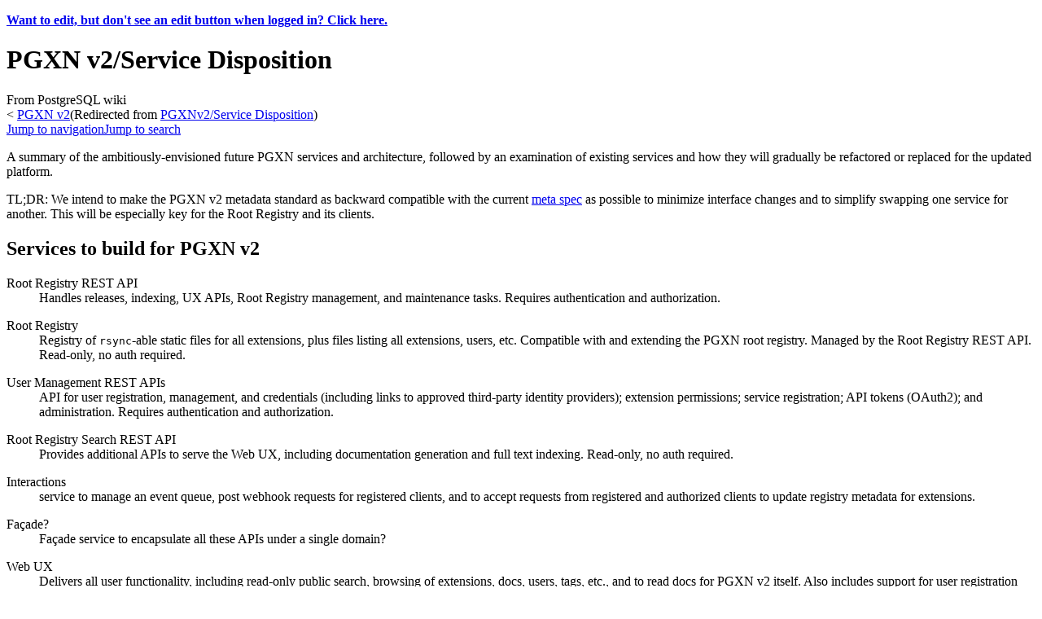

--- FILE ---
content_type: text/html; charset=UTF-8
request_url: https://wiki.postgresql.org/wiki/PGXNv2/Service_Disposition
body_size: 7212
content:
<!DOCTYPE html>
<html class="client-nojs" lang="en" dir="ltr">
<head>
<meta charset="UTF-8"/>
<title>PGXN v2/Service Disposition - PostgreSQL wiki</title>
<script>document.documentElement.className="client-js";RLCONF={"wgBreakFrames":false,"wgSeparatorTransformTable":["",""],"wgDigitTransformTable":["",""],"wgDefaultDateFormat":"dmy","wgMonthNames":["","January","February","March","April","May","June","July","August","September","October","November","December"],"wgRequestId":"13a62839aa2fb67ae1c23901","wgCSPNonce":false,"wgCanonicalNamespace":"","wgCanonicalSpecialPageName":false,"wgNamespaceNumber":0,"wgPageName":"PGXN_v2/Service_Disposition","wgTitle":"PGXN v2/Service Disposition","wgCurRevisionId":38839,"wgRevisionId":38839,"wgArticleId":3887,"wgIsArticle":true,"wgIsRedirect":false,"wgAction":"view","wgUserName":null,"wgUserGroups":["*"],"wgCategories":["PGXN","Extensions"],"wgPageContentLanguage":"en","wgPageContentModel":"wikitext","wgRelevantPageName":"PGXN_v2/Service_Disposition","wgRelevantArticleId":3887,"wgIsProbablyEditable":false,"wgRelevantPageIsProbablyEditable":false,"wgRestrictionEdit":[],"wgRestrictionMove":[],"wgRedirectedFrom":"PGXNv2/Service_Disposition","wgInternalRedirectTargetUrl":"/wiki/PGXN_v2/Service_Disposition"};
RLSTATE={"site.styles":"ready","user.styles":"ready","user":"ready","user.options":"loading","skins.monobook.styles":"ready"};RLPAGEMODULES=["mediawiki.action.view.redirect","site","mediawiki.page.ready","skins.monobook.scripts"];</script>
<script>(RLQ=window.RLQ||[]).push(function(){mw.loader.implement("user.options@12s5i",function($,jQuery,require,module){mw.user.tokens.set({"patrolToken":"+\\","watchToken":"+\\","csrfToken":"+\\"});});});</script>
<link rel="stylesheet" href="/load.php?lang=en&amp;modules=skins.monobook.styles&amp;only=styles&amp;skin=monobook"/>
<script async="" src="/load.php?lang=en&amp;modules=startup&amp;only=scripts&amp;raw=1&amp;skin=monobook"></script>
<meta name="ResourceLoaderDynamicStyles" content=""/>
<link rel="stylesheet" href="/load.php?lang=en&amp;modules=site.styles&amp;only=styles&amp;skin=monobook"/>
<meta name="generator" content="MediaWiki 1.39.17"/>
<meta name="format-detection" content="telephone=no"/>
<meta name="viewport" content="width=device-width, initial-scale=1.0, user-scalable=yes, minimum-scale=0.25, maximum-scale=5.0"/>
<link rel="icon" href="/favicon.ico"/>
<link rel="search" type="application/opensearchdescription+xml" href="/opensearch_desc.php" title="PostgreSQL wiki (en)"/>
<link rel="EditURI" type="application/rsd+xml" href="https://wiki.postgresql.org/api.php?action=rsd"/>
<link rel="alternate" type="application/atom+xml" title="PostgreSQL wiki Atom feed" href="/index.php?title=Special:RecentChanges&amp;feed=atom"/>
<link rel="canonical" href="https://wiki.postgresql.org/wiki/PGXN_v2/Service_Disposition"/>
</head>
<body class="mediawiki ltr sitedir-ltr mw-hide-empty-elt ns-0 ns-subject page-PGXN_v2_Service_Disposition rootpage-PGXN_v2 skin-monobook action-view skin--responsive"><div id="globalWrapper">
	<div id="column-content">
		<div id="content" class="mw-body" role="main">
			<a id="top"></a>
			<div id="siteNotice"><div id="localNotice"><div class="sitenotice" lang="en" dir="ltr"><p><b><a rel="nofollow" class="external text" href="https://wiki.postgresql.org/wiki/WikiEditing">Want to edit, but don't see an edit button when logged in?  Click here.</a></b>
</p></div></div></div>
			<div class="mw-indicators">
			</div>
			<h1 id="firstHeading" class="firstHeading mw-first-heading"><span class="mw-page-title-main">PGXN v2/Service Disposition</span></h1>
			<div id="bodyContent" class="monobook-body">
				<div id="siteSub">From PostgreSQL wiki</div>
				<div id="contentSub" ><span class="subpages">&lt; <a href="/wiki/PGXN_v2" title="PGXN v2">PGXN v2</a></span><span class="mw-redirectedfrom">(Redirected from <a href="/index.php?title=PGXNv2/Service_Disposition&amp;redirect=no" class="mw-redirect" title="PGXNv2/Service Disposition">PGXNv2/Service Disposition</a>)</span></div>
				
				<div id="jump-to-nav"></div><a href="#column-one" class="mw-jump-link">Jump to navigation</a><a href="#searchInput" class="mw-jump-link">Jump to search</a>
				<!-- start content -->
				<div id="mw-content-text" class="mw-body-content mw-content-ltr" lang="en" dir="ltr"><div class="mw-parser-output"><p>A summary of the ambitiously-envisioned future PGXN services and architecture, followed by an examination of existing services and how they will gradually be refactored or replaced for the updated platform.
</p><p>TL;DR: We intend to make the PGXN v2 metadata standard as backward compatible with the current <a rel="nofollow" class="external text" href="https://pgxn.org/spec">meta spec</a> as possible to minimize interface changes and to simplify swapping one service for another. This will be especially key for the Root Registry and its clients.
</p>
<h2><span class="mw-headline" id="Services_to_build_for_PGXN_v2">Services to build for PGXN v2</span></h2>
<dl><dt>Root Registry REST API</dt>
<dd>Handles releases, indexing, UX APIs, Root Registry management, and maintenance tasks. Requires authentication and authorization.</dd></dl>
<dl><dt>Root Registry</dt>
<dd>Registry of <code>rsync</code>-able static files for all extensions, plus files listing all extensions, users, etc. Compatible with and extending the PGXN root registry. Managed by the Root Registry REST API. Read-only, no auth required.</dd></dl>
<dl><dt>User Management REST APIs</dt>
<dd>API for user registration, management, and credentials (including links to approved third-party identity providers); extension permissions; service registration; API tokens (OAuth2); and administration. Requires authentication and authorization.</dd></dl>
<dl><dt>Root Registry Search REST API</dt>
<dd>Provides additional APIs to serve the Web UX, including documentation generation and full text indexing. Read-only, no auth required.</dd></dl>
<dl><dt>Interactions</dt>
<dd>service to manage an event queue, post webhook requests for registered clients, and to accept requests from registered and authorized clients to update registry metadata for extensions.</dd></dl>
<dl><dt>Façade?</dt>
<dd>Façade service to encapsulate all these APIs under a single domain?</dd></dl>
<dl><dt>Web UX</dt>
<dd>Delivers all user functionality, including read-only public search, browsing of extensions, docs, users, tags, etc., and to read docs for PGXN v2 itself. Also includes support for user registration and authentication, profile editing, and extension permission management, as well as system administration tasks (user admin, mirror admin?, classification admin, etc.) for admin-authorized users.</dd></dl>
<dl><dt>Announcements</dt>
<dd>Interactions webhook listener that publishes release announcements.</dd></dl>
<dl><dt>Repo Stats</dt>
<dd>Interactions webhook listener that updates repository stats via the <i>Interactions</i> stats API. Also periodically updates stats (weekly?).</dd></dl>
<dl><dt>SDKs</dt>
<dd>Build and install extensions from source for multiple build pipelines, tools to create new extensions, manage metadata, test on multiple platforms and Postgres versions, and bundle and release. Designed for static binary CLIs; likely written in Rust or Go.</dd></dl>
<dl><dt>Managed binary build farm</dt>
<dd>Supporting VMs, containers, and bare metal. Runs code using the build SDK to handle the builds.</dd></dl>
<dl><dt>Binary build service</dt>
<dd>Tiggered by <i>Interactions</i> webhook calls for new releases, putting builds into queues for all supported platforms, and also placing new binary builds into the binary registry.</dd></dl>
<dl><dt>Binary Registry</dt>
<dd>A read-only static file service containing binary packages for all supported platforms. Managed by the <i>Binary build service.</i></dd></dl>
<dl><dt>Additional REST APIs for the binary registry?</dt></dl>
<dl><dt>CLI</dt>
<dd>A command-line client that uses the <i>SDKs</i> for building and installing from source, installing from the binary registry, and managing development tasks and release tasks. Written in a static-compiling language that supports cross-compiling for easy shipping to multiple platforms, likely Rust or Go. Evolves from or borrows patterns and logic from the trunk CLI and pgrx.</dd></dl>
<dl><dt>CI/CD Plugin</dt>
<dd>A pattern to use the CLI to easily compile, install, and test extensions on a wide variety of platforms, architectures, OSes, and Postgres versions, as well as to bundle and release on PGXN. May or may not need several, but at least one: a GitHub action.</dd></dl>
<h3><span class="mw-headline" id="Existing_Service_Dispositions">Existing Service Dispositions</span></h3>
<dl><dt><a rel="nofollow" class="external text" href="https://github.com/pgxn/pgxn-manager">pgxn-manager</a></dt></dl>
<dl><dd>Basic auth-gated web site and Postgres database for uploading extension releases, changing password, editing permissions, and administering the service, plus some static doc pages.</dd></dl>
<dl><dd><b>Disposition:</b><br />Use the <a rel="nofollow" class="external text" href="https://martinfowler.com/bliki/StranglerFigApplication.html">Strangler fig pattern</a> to gradually replace with the <i>Root Registry REST API</i>, <i>User Management REST APIs</i>, and <i>Web UX</i> services. The aim is to eventually replace it completely without the need for data migration by iterating from with the same database. Only the release API is used programmatically, and while it will change its auth protocol, it can maintain its existing interface.</dd></dl>
<dl><dt><a rel="nofollow" class="external text" href="https://github.com/pgxn/pgxn-manager/blob/main/lib/PGXN/Manager/Consumer.pm">pgxn-consumer</a></dt></dl>
<dl><dd>Service that publishes new release announcements on social media.</dd></dl>
<dl><dd><b>Disposition:</b><br />Continue to run as-is relying on <code>NOTIFY</code> messages from the Root Registry Postgres database, but eventually replace with the <i>Announcements</i> service, which depends on <i>Interactions</i> webhook calls.</dd></dl>
<dl><dt><a rel="nofollow" class="external text" href="https://pgxn.org/mirroring/">master.pgxn.org</a></dt>
<dd></dd></dl>
<dl><dd>Root mirror of static JSON and zip files. Managed by pgxn-manager, including CLIs for some maintenance tasks.</dd></dl>
<dl><dd><b>Disposition:</b><br />Keep as is, but switch management from pgxn-manager to the new <i>Root Registry REST API</i>. Existing file locations, URL patterns, and download files will remain as-is, but more files and formats will be added over time. Rename to <code>root.pgxn.org</code>.</dd></dl>
<dl><dt><a rel="nofollow" class="external text" href="https://github.com/pgxn/pgxn-api">pgxn-api</a></dt>
<dd></dd></dl>
<dl><dd>Mirrors master.pgxn.org and indexes new releases for the UX to use, including doc generation, full text indexing of extensions, docs, distributions, users, and tags, plus some static documentation pages.</dd></dl>
<dl><dd><b>Disposition:</b><br />Replace with <i>Root Registry Search REST API</i>. Keep running at least until pgxn-site and pgxnclient cease to use it, monitoring logs for usage. Or, if there continues to be traffic, teach the new service to provide backward compatible APIs and swap it out.</dd></dl>
<dl><dt><a rel="nofollow" class="external text" href="https://github.com/pgxn/pgxn-site">pgxn-site</a></dt></dl>
<dl><dd>Thin Web HTML UX wrapper around pgxn-api.</dd></dl>
<dl><dd><b>Disposition:</b><br />Replace with the new <i>Web UX</i>.</dd></dl>
<dl><dt><a rel="nofollow" class="external text" href="https://github.com/pgxn/pgxnclient">pgxnclient</a></dt>
<dd>Python CLI for finding, downloading, installing, and enabling extensions.</dd></dl>
<dl><dd><b>Disposition:</b><br />Replace with the new <i>CLI</i>. May continue to be supported as long as pgxn-api runs, unless the new API provides compatible APIs the client can still use.</dd></dl>
<dl><dt><a rel="nofollow" class="external text" href="https://github.com/pgxn/pgxn-utils">pgxn-utils</a></dt></dl>
<dl><dd>Ruby CLI for scaffolding an extension for development, managing metadata, bundling and releasing to PGXN. Does not currently build.</dd></dl>
<dl><dd><b>Disposition:</b><br />Replace with the new <i>CLI</i>.</dd></dl>
<dl><dt><a rel="nofollow" class="external text" href="https://github.com/pgxn/docker-pgxn-tools">pgxn-tools</a></dt></dl>
<dl><dd>Docker image for testing extensions on many versions of Postgres, plus simple bash scripts to bundle and release an extension on PGXN. Does not currently build.</dd></dl>
<dl><dd><b>Disposition:</b><br />Refactor to use the <i>CLI</i>, but eventually replace with the CI/CD Plugin for increased platform compatibility.</dd></dl>
<dl><dt>trunk Registry</dt></dl>
<dl><dd>Database and API for binary extension distribution.</dd></dl>
<dl><dd><b>Disposition:</b><br />Either evolve into the <i>Binary Registry</i> or at least provide code and patterns for it to adopt. May eventually be refactored to mirror the <i>Binary Registry</i>, or be replaced by it.</dd></dl>
<dl><dt><a rel="nofollow" class="external text" href="https://github.com/tembo-io/trunk/tree/main/cli">trunk CLI</a></dt></dl>
<dl><dd>Builds binaries for the trunk Registry and also finds, downloads, and installs binaries from the registry. Also has a command to publish extensions, but currently gated by pull requests.</dd></dl>
<dl><dd><b>Disposition:</b><br />Evolve into or supply patterns and logic for the new <i>CLI</i>, which should provide a compatible or very similar interface, to minimize the migration overhead for those who use it (e.g., Tembo Cloud).</dd></dl>
<dl><dt><a rel="nofollow" class="external text" href="https://pgt.dev">pgt.dev</a></dt></dl>
<dl><dd>Website to discover, browse, and download binary extension packages.</dd></dl>
<dl><dd><b>Disposition:</b><br />Continue as-is until ready to either redirect people to the new PGXN <i>Web UX</i> --- which will include binary package information and links, docs, and classifications --- or until it can be updated to depend on the <i>Root Registry REST API</i> and the <i>Root Registry Search REST API</i> to provide its functionality.</dd></dl>
<!-- 
NewPP limit report
Cached time: 20260117011800
Cache expiry: 86400
Reduced expiry: false
Complications: []
CPU time usage: 0.026 seconds
Real time usage: 0.030 seconds
Preprocessor visited node count: 17/1000000
Post‐expand include size: 0/2097152 bytes
Template argument size: 0/2097152 bytes
Highest expansion depth: 2/100
Expensive parser function count: 0/100
Unstrip recursion depth: 0/20
Unstrip post‐expand size: 0/5000000 bytes
-->
<!--
Transclusion expansion time report (%,ms,calls,template)
100.00%    0.000      1 -total
-->

<!-- Saved in parser cache with key wikidb-mediawiki-:pcache:idhash:3887-0!canonical and timestamp 20260117011800 and revision id 38839.
 -->
</div>
<div class="printfooter" data-nosnippet="">Retrieved from "<a dir="ltr" href="https://wiki.postgresql.org/index.php?title=PGXN_v2/Service_Disposition&amp;oldid=38839">https://wiki.postgresql.org/index.php?title=PGXN_v2/Service_Disposition&amp;oldid=38839</a>"</div></div>
				<div id="catlinks" class="catlinks" data-mw="interface"><div id="mw-normal-catlinks" class="mw-normal-catlinks"><a href="/wiki/Special:Categories" title="Special:Categories">Categories</a>: <ul><li><a href="/wiki/Category:PGXN" title="Category:PGXN">PGXN</a></li><li><a href="/wiki/Category:Extensions" title="Category:Extensions">Extensions</a></li></ul></div></div>
				<!-- end content -->
				<div class="visualClear"></div>
			</div>
		</div>
		<div class="visualClear"></div>
	</div>
	<div id="column-one" >
		<h2>Navigation menu</h2>
		<div role="navigation" class="portlet" id="p-cactions" aria-labelledby="p-cactions-label">
			<h3 id="p-cactions-label" >Page actions</h3>
			<div class="pBody">
				<ul >
				<li id="ca-nstab-main" class="selected mw-list-item"><a href="/wiki/PGXN_v2/Service_Disposition" title="View the content page [c]" accesskey="c">Page</a></li><li id="ca-talk" class="new mw-list-item"><a href="/index.php?title=Talk:PGXN_v2/Service_Disposition&amp;action=edit&amp;redlink=1" rel="discussion" title="Discussion about the content page (page does not exist) [t]" accesskey="t">Discussion</a></li><li id="ca-view" class="selected mw-list-item"><a href="/wiki/PGXN_v2/Service_Disposition">Read</a></li><li id="ca-viewsource" class="mw-list-item"><a href="/index.php?title=PGXN_v2/Service_Disposition&amp;action=edit" title="This page is protected.&#10;You can view its source [e]" accesskey="e">View source</a></li><li id="ca-history" class="mw-list-item"><a href="/index.php?title=PGXN_v2/Service_Disposition&amp;action=history" title="Past revisions of this page [h]" accesskey="h">History</a></li>
				
				</ul>
			</div>
		</div>
		
<div role="navigation" class="portlet mw-portlet mw-portlet-cactions-mobile"
	id="p-cactions-mobile" aria-labelledby="p-cactions-mobile-label">
	<h3 id="p-cactions-mobile-label" >Page actions</h3>
	<div class="pBody">
		<ul ><li id="main-mobile" class="selected mw-list-item"><a href="/wiki/PGXN_v2/Service_Disposition" title="Page">Page</a></li><li id="talk-mobile" class="new mw-list-item"><a href="/index.php?title=Talk:PGXN_v2/Service_Disposition&amp;action=edit&amp;redlink=1" title=" (page does not exist)">Discussion</a></li><li id="ca-more" class="mw-list-item"><a href="#p-cactions">More</a></li><li id="ca-tools" class="mw-list-item"><a href="#p-tb" title="Tools">Tools</a></li></ul>
		
	</div>
</div>

		<div role="navigation" class="portlet" id="p-personal" aria-labelledby="p-personal-label">
			<h3 id="p-personal-label" >Personal tools</h3>
			<div class="pBody">
				<ul >
				<li id="pt-login" class="mw-list-item"><a href="/index.php?title=Special:UserLogin&amp;returnto=PGXN+v2%2FService+Disposition" title="You must log in to edit any pages on this site. [o]" accesskey="o">Log in</a></li>
				</ul>
			</div>
		</div>
		<div class="portlet" id="p-logo" role="banner">
			<a href="/wiki/Main_Page" class="mw-wiki-logo"></a>
		</div>
		<div id="sidebar">
		
<div role="navigation" class="portlet mw-portlet mw-portlet-navigation"
	id="p-navigation" aria-labelledby="p-navigation-label">
	<h3 id="p-navigation-label" >Navigation</h3>
	<div class="pBody">
		<ul ><li id="n-mainpage" class="mw-list-item"><a href="/wiki/Main_Page" title="Visit the main page [z]" accesskey="z">Main Page</a></li><li id="n-randompage" class="mw-list-item"><a href="/wiki/Special:Random" title="Load a random page [x]" accesskey="x">Random page</a></li><li id="n-recentchanges" class="mw-list-item"><a href="/wiki/Special:RecentChanges" title="A list of recent changes in the wiki [r]" accesskey="r">Recent changes</a></li><li id="n-help" class="mw-list-item"><a href="https://www.mediawiki.org/wiki/Special:MyLanguage/Help:Contents" title="The place to find out">Help</a></li></ul>
		
	</div>
</div>

		<div role="search" class="portlet" id="p-search">
			<h3 id="p-search-label" ><label for="searchInput">Search</label></h3>
			<div class="pBody" id="searchBody">
				<form action="/index.php" id="searchform"><input type="hidden" value="Special:Search" name="title"><input type="search" name="search" placeholder="Search PostgreSQL wiki" aria-label="Search PostgreSQL wiki" autocapitalize="sentences" title="Search PostgreSQL wiki [f]" accesskey="f" id="searchInput"/><input type="submit" name="go" value="Go" title="Go to a page with this exact name if it exists" class="searchButton" id="searchButton"/> <input type="submit" name="fulltext" value="Search" title="Search the pages for this text" class="searchButton mw-fallbackSearchButton" id="mw-searchButton"/></form>
			</div>
		</div>
		
<div role="navigation" class="portlet mw-portlet mw-portlet-tb"
	id="p-tb" aria-labelledby="p-tb-label">
	<h3 id="p-tb-label" >Tools</h3>
	<div class="pBody">
		<ul ><li id="t-whatlinkshere" class="mw-list-item"><a href="/wiki/Special:WhatLinksHere/PGXN_v2/Service_Disposition" title="A list of all wiki pages that link here [j]" accesskey="j">What links here</a></li><li id="t-recentchangeslinked" class="mw-list-item"><a href="/wiki/Special:RecentChangesLinked/PGXN_v2/Service_Disposition" rel="nofollow" title="Recent changes in pages linked from this page [k]" accesskey="k">Related changes</a></li><li id="t-specialpages" class="mw-list-item"><a href="/wiki/Special:SpecialPages" title="A list of all special pages [q]" accesskey="q">Special pages</a></li><li id="t-print" class="mw-list-item"><a href="javascript:print();" rel="alternate" title="Printable version of this page [p]" accesskey="p">Printable version</a></li><li id="t-permalink" class="mw-list-item"><a href="/index.php?title=PGXN_v2/Service_Disposition&amp;oldid=38839" title="Permanent link to this revision of this page">Permanent link</a></li><li id="t-info" class="mw-list-item"><a href="/index.php?title=PGXN_v2/Service_Disposition&amp;action=info" title="More information about this page">Page information</a></li></ul>
		
	</div>
</div>

		
		</div>
		<a href="#sidebar" title="Jump to navigation"
			class="menu-toggle" id="sidebar-toggle"></a>
		<a href="#p-personal" title="user tools"
			class="menu-toggle" id="p-personal-toggle"></a>
		<a href="#globalWrapper" title="back to top"
			class="menu-toggle" id="globalWrapper-toggle"></a>
	</div>
	<!-- end of the left (by default at least) column -->
	<div class="visualClear"></div>
	<div id="footer" class="mw-footer" role="contentinfo"
		>
		<div id="f-poweredbyico" class="footer-icons">
			<a href="https://www.mediawiki.org/"><img src="/resources/assets/poweredby_mediawiki_88x31.png" alt="Powered by MediaWiki" srcset="/resources/assets/poweredby_mediawiki_132x47.png 1.5x, /resources/assets/poweredby_mediawiki_176x62.png 2x" width="88" height="31" loading="lazy"/></a>
		</div>
		<ul id="f-list">
			<li id="lastmod"> This page was last edited on 22 April 2024, at 19:39.</li>
			<li id="privacy"><a href="/wiki/PostgreSQL_wiki:Privacy_policy">Privacy policy</a></li><li id="about"><a href="/wiki/PostgreSQL_wiki:About">About PostgreSQL wiki</a></li><li id="disclaimer"><a href="/wiki/PostgreSQL_wiki:General_disclaimer">Disclaimers</a></li>
		</ul>
	</div>
</div>
<script>(RLQ=window.RLQ||[]).push(function(){mw.config.set({"wgPageParseReport":{"limitreport":{"cputime":"0.026","walltime":"0.030","ppvisitednodes":{"value":17,"limit":1000000},"postexpandincludesize":{"value":0,"limit":2097152},"templateargumentsize":{"value":0,"limit":2097152},"expansiondepth":{"value":2,"limit":100},"expensivefunctioncount":{"value":0,"limit":100},"unstrip-depth":{"value":0,"limit":20},"unstrip-size":{"value":0,"limit":5000000},"timingprofile":["100.00%    0.000      1 -total"]},"cachereport":{"timestamp":"20260117011800","ttl":86400,"transientcontent":false}}});mw.config.set({"wgBackendResponseTime":319});});</script>
</body>
</html>